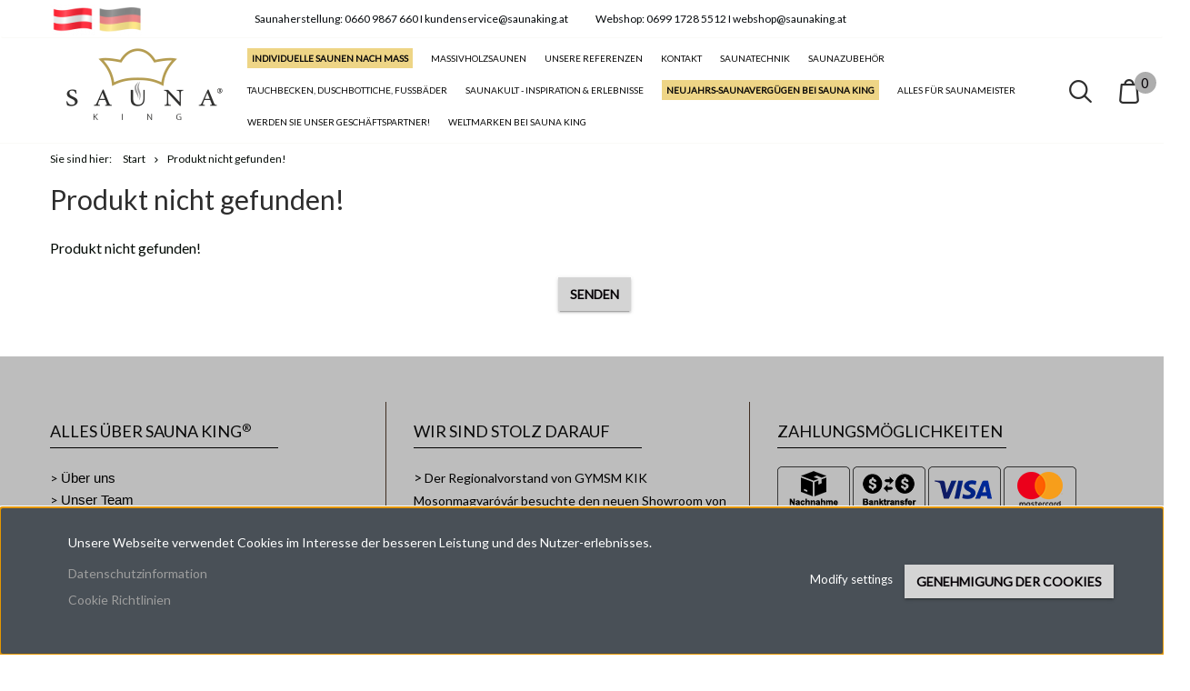

--- FILE ---
content_type: text/html; charset=UTF-8
request_url: https://shop.saunaking.at/bergland-100-reine-atherische-saunaol-10ml-basilukum
body_size: 16640
content:
<!DOCTYPE html>
<!--[if lt IE 7]>      <html class="no-js lt-ie10 lt-ie9 lt-ie8 lt-ie7" lang="de" dir="ltr"> <![endif]-->
<!--[if IE 7]>         <html class="no-js lt-ie10 lt-ie9 lt-ie8" lang="de" dir="ltr"> <![endif]-->
<!--[if IE 8]>         <html class="no-js lt-ie10 lt-ie9" lang="de" dir="ltr"> <![endif]-->
<!--[if IE 9]>         <html class="no-js lt-ie10" lang="de" dir="ltr"> <![endif]-->
<!--[if gt IE 10]><!--> <html class="no-js" lang="de" dir="ltr"> <!--<![endif]-->
<head>
    <title>Produkt nicht gefunden!</title>
    <meta charset="utf-8">
    <meta name="description" content="SAUNA KING - Kaufen Sie jetzt  aus unserer großen Auswahl, sogar versandkostenfrei. Individuelle Sauna oder Fertigsauna für jedes Zuhause entdecken und die besten Preise sichern.">
    <meta name="robots" content="index, follow">
    <link href="https://saunaking.cdn.shoprenter.hu/custom/saunaking/image/data/Icons/android-icon-192x192.png?lastmod=1566556335.1764607203" rel="icon" />
    <link href="https://saunaking.cdn.shoprenter.hu/custom/saunaking/image/data/Icons/android-icon-192x192.png?lastmod=1566556335.1764607203" rel="apple-touch-icon" />
    <base href="https://shop.saunaking.at:443" />
    <meta name="google-site-verification" content="5JguCdPc8l3LWWdEORFCas1VcYv_nDrQSUiKk_IdE9Y" />
<meta name="google-site-verification" content="hEPyH6D4s3YtZMYHrXwA80lEhiNUn-Ou90HEVqaZ8T4" />
<meta name="google-site-verification" content="dvrI2K_P18i_gCXaTliV_zgH38u_pRW73A5nxmcbFUk" />

    <meta name="viewport" content="width=device-width, initial-scale=1">
    
            
                    
                        <link rel="stylesheet" href="https://saunaking.cdn.shoprenter.hu/web/compiled/css/fancybox2.css?v=1768982352" media="screen">
            <link rel="stylesheet" href="https://saunaking.cdn.shoprenter.hu/custom/saunaking/catalog/view/theme/tokyo_glacierblue/style/1745484441.1537781973.1653381589.1764672739.css?v=null.1764607203" media="screen">
            <link rel="stylesheet" href="https://saunaking.cdn.shoprenter.hu/custom/saunaking/catalog/view/theme/tokyo_glacierblue/stylesheet/stylesheet.css?v=1764672738" media="screen">
        <script>
        window.nonProductQuality = 80;
    </script>
    <script src="//ajax.googleapis.com/ajax/libs/jquery/1.10.2/jquery.min.js"></script>
    <script>window.jQuery || document.write('<script src="https://saunaking.cdn.shoprenter.hu/catalog/view/javascript/jquery/jquery-1.10.2.min.js?v=1484139539"><\/script>')</script>

            
        
    
            
        <!-- Header JavaScript codes -->
            <script src="https://saunaking.cdn.shoprenter.hu/web/compiled/js/base.js?v=1768982351"></script>
                    <script src="https://saunaking.cdn.shoprenter.hu/web/compiled/js/countdown.js?v=1768982351"></script>
                    <script src="https://saunaking.cdn.shoprenter.hu/web/compiled/js/legacy_newsletter.js?v=1768982351"></script>
                    <script src="https://saunaking.cdn.shoprenter.hu/web/compiled/js/fancybox2.js?v=1768982351"></script>
                    <script src="https://saunaking.cdn.shoprenter.hu/web/compiled/js/before_starter2_head.js?v=1768982351"></script>
                    <script src="https://saunaking.cdn.shoprenter.hu/web/compiled/js/before_starter2_productpage.js?v=1768982351"></script>
                    <script src="https://saunaking.cdn.shoprenter.hu/web/compiled/js/base_bootstrap.js?v=1768982351"></script>
                    <script src="https://saunaking.cdn.shoprenter.hu/web/compiled/js/nanobar.js?v=1768982351"></script>
                    <!-- Header jQuery onLoad scripts -->
    <script>
        window.countdownFormat = '%D:%H:%M:%S';
        //<![CDATA[
        var BASEURL = 'https://shop.saunaking.at';
Currency = {"symbol_left":"","symbol_right":"\u20ac","decimal_place":2,"decimal_point":",","thousand_point":".","currency":"EUR","value":1};
var ShopRenter = ShopRenter || {}; ShopRenter.product = {"id":0,"sku":"","currency":"EUR","unitName":"","price":0,"name":"","brand":"","currentVariant":[],"parent":{"id":0,"sku":"","unitName":"","price":0,"name":""}};

        $(document).ready(function(){
        // DOM ready
            
                $('.fancybox').fancybox({
                    maxWidth: 820,
                    maxHeight: 650,
                    afterLoad: function(){
                        wrapCSS = $(this.element).data('fancybox-wrapcss');
                        if(wrapCSS){
                            $('.fancybox-wrap').addClass(wrapCSS);
                        }
                    },
                    helpers: {
                        thumbs: {
                            width: 50,
                            height: 50
                        }
                    }
                });
                $('.fancybox-inline').fancybox({
                    maxWidth: 820,
                    maxHeight: 650,
                    type:'inline'
                });
                

        // /DOM ready
        });
        $(window).load(function(){
        // OnLoad
            

        // /OnLoad
        });
        //]]>
    </script>
    
        <script src="https://saunaking.cdn.shoprenter.hu/web/compiled/js/vue/manifest.bundle.js?v=1768982348"></script>
<script>
    var ShopRenter = ShopRenter || {};
    ShopRenter.onCartUpdate = function (callable) {
        document.addEventListener('cartChanged', callable)
    };
    ShopRenter.onItemAdd = function (callable) {
        document.addEventListener('AddToCart', callable)
    };
    ShopRenter.onItemDelete = function (callable) {
        document.addEventListener('deleteCart', callable)
    };
    ShopRenter.onSearchResultViewed = function (callable) {
        document.addEventListener('AuroraSearchResultViewed', callable)
    };
    ShopRenter.onSubscribedForNewsletter = function (callable) {
        document.addEventListener('AuroraSubscribedForNewsletter', callable)
    };
    ShopRenter.onCheckoutInitiated = function (callable) {
        document.addEventListener('AuroraCheckoutInitiated', callable)
    };
    ShopRenter.onCheckoutShippingInfoAdded = function (callable) {
        document.addEventListener('AuroraCheckoutShippingInfoAdded', callable)
    };
    ShopRenter.onCheckoutPaymentInfoAdded = function (callable) {
        document.addEventListener('AuroraCheckoutPaymentInfoAdded', callable)
    };
    ShopRenter.onCheckoutOrderConfirmed = function (callable) {
        document.addEventListener('AuroraCheckoutOrderConfirmed', callable)
    };
    ShopRenter.onCheckoutOrderPaid = function (callable) {
        document.addEventListener('AuroraOrderPaid', callable)
    };
    ShopRenter.onCheckoutOrderPaidUnsuccessful = function (callable) {
        document.addEventListener('AuroraOrderPaidUnsuccessful', callable)
    };
    ShopRenter.onProductPageViewed = function (callable) {
        document.addEventListener('AuroraProductPageViewed', callable)
    };
    ShopRenter.onMarketingConsentChanged = function (callable) {
        document.addEventListener('AuroraMarketingConsentChanged', callable)
    };
    ShopRenter.onCustomerRegistered = function (callable) {
        document.addEventListener('AuroraCustomerRegistered', callable)
    };
    ShopRenter.onCustomerLoggedIn = function (callable) {
        document.addEventListener('AuroraCustomerLoggedIn', callable)
    };
    ShopRenter.onCustomerUpdated = function (callable) {
        document.addEventListener('AuroraCustomerUpdated', callable)
    };
    ShopRenter.onCartPageViewed = function (callable) {
        document.addEventListener('AuroraCartPageViewed', callable)
    };
    ShopRenter.customer = {"userId":0,"userClientIP":"3.17.184.244","userGroupId":8,"customerGroupTaxMode":"gross","customerGroupPriceMode":"gross_net_tax","email":"","phoneNumber":"","name":{"firstName":"","lastName":""}};
    ShopRenter.theme = {"name":"tokyo_glacierblue","family":"tokyo","parent":"bootstrap"};
    ShopRenter.shop = {"name":"saunaking","locale":"de","currency":{"code":"EUR","rate":1},"domain":"saunaking.myshoprenter.hu"};
    ShopRenter.page = {"route":"product\/product","queryString":"bergland-100-reine-atherische-saunaol-10ml-basilukum"};

    ShopRenter.formSubmit = function (form, callback) {
        callback();
    };

    let loadedAsyncScriptCount = 0;
    function asyncScriptLoaded(position) {
        loadedAsyncScriptCount++;
        if (position === 'body') {
            if (document.querySelectorAll('.async-script-tag').length === loadedAsyncScriptCount) {
                if (/complete|interactive|loaded/.test(document.readyState)) {
                    document.dispatchEvent(new CustomEvent('asyncScriptsLoaded', {}));
                } else {
                    document.addEventListener('DOMContentLoaded', () => {
                        document.dispatchEvent(new CustomEvent('asyncScriptsLoaded', {}));
                    });
                }
            }
        }
    }
</script>

            <script type="text/javascript" async class="async-script-tag" onload="asyncScriptLoaded('header')" src="https://shoprenter.smartsupp.com/chat-code/f7ac112db66e8b6e6b64eaa500744ab71300f80c.js"></script>
            <script type="text/javascript" async class="async-script-tag" onload="asyncScriptLoaded('header')" src="https://frontend.embedi.hu/shoprenter/5f33d66ffd593db15a2f9639/platform.js"></script>
            <script type="text/javascript" async class="async-script-tag" onload="asyncScriptLoaded('header')" src="https://onsite.optimonk.com/script.js?account=88561"></script>
    
                    <script type="text/javascript" src="https://saunaking.cdn.shoprenter.hu/web/compiled/js/vue/customerEventDispatcher.bundle.js?v=1768982348"></script>




        <!-- Custom header scripts -->
    <script type="text/javascript">
    var vmt_pi = {
        'trackingId':'at-XZDIR2AD06',
        'version': 'a_0.0.1',
        'type' : 'confirmed',
        'amount': 20.49,
		'skus' : ['12345-05-WHT-XL', '12345-05-WHT-L', '12345-05-WHT-S'], 
        'prices': [5.49,10.00,5.00],
		'currency'	: 'EUR'
    };
</script>

<script type="text/javascript">
    var vmt = {};
    (function(d, p) {
        var vmtr = d.createElement('script');
        vmtr.type = 'text/javascript';
        vmtr.async = true;
        var cachebuster = Math.round(new Date().getTime() / 1000);
        vmtr.src = ('https:' == p ? 'https' : 'http') + '://www.ladenzeile.at/controller/visualMetaTrackingJs?cb=' + cachebuster;
        var s = d.getElementsByTagName('script')[0];
        s.parentNode.insertBefore(vmtr, s);
    })(document, document.location.protocol);
</script>
<script>
document.addEventListener("DOMContentLoaded", function() {
  const listItems = document.querySelectorAll(".mm-listview > li");

  const indicesToHide = [2, 3, 4, 5, 6, 7];

  indicesToHide.forEach(index => {
    if (listItems[index]) {
      listItems[index].style.display = "none";
    }
  });
});
</script><script type="text/javascript">
    var vmt_pi = {
        'trackingId':'at-XZDIR2AD06',
        'version': 'a_0.0.1',
        'type' : 'confirmed',
        'amount': 20.49,
		'skus' : ['12345-05-WHT-XL', '12345-05-WHT-L', '12345-05-WHT-S'], 
        'prices': [5.49,10.00,5.00],
		'currency'	: 'EUR'
    };
</script>

<script type="text/javascript">
    var vmt = {};
    (function(d, p) {
        var vmtr = d.createElement('script');
        vmtr.type = 'text/javascript';
        vmtr.async = true;
        var cachebuster = Math.round(new Date().getTime() / 1000);
        vmtr.src = ('https:' == p ? 'https' : 'http') + '://www.ladenzeile.at/controller/visualMetaTrackingJs?cb=' + cachebuster;
        var s = d.getElementsByTagName('script')[0];
        s.parentNode.insertBefore(vmtr, s);
    })(document, document.location.protocol);
</script>
    
                
            
            <script>window.dataLayer=window.dataLayer||[];function gtag(){dataLayer.push(arguments)};var ShopRenter=ShopRenter||{};ShopRenter.config=ShopRenter.config||{};ShopRenter.config.googleConsentModeDefaultValue="denied";</script>                        <script type="text/javascript" src="https://saunaking.cdn.shoprenter.hu/web/compiled/js/vue/googleConsentMode.bundle.js?v=1768982348"></script>

            
            <!-- Google Tag Manager -->
<script>(function(w,d,s,l,i){w[l]=w[l]||[];w[l].push({'gtm.start':
new Date().getTime(),event:'gtm.js'});var f=d.getElementsByTagName(s)[0],
j=d.createElement(s),dl=l!='dataLayer'?'&l='+l:'';j.async=true;j.src=
'https://www.googletagmanager.com/gtm.js?id='+i+dl;f.parentNode.insertBefore(j,f);
})(window,document,'script','dataLayer','GTM-TR56SJX');</script>
<!-- End Google Tag Manager -->
            
            
                <!--Global site tag(gtag.js)--><script async src="https://www.googletagmanager.com/gtag/js?id=AW-1008759030"></script><script>window.dataLayer=window.dataLayer||[];function gtag(){dataLayer.push(arguments);}
gtag('js',new Date());gtag('config','AW-1008759030',{"allow_enhanced_conversions":true});gtag('config','G-6CXYS9WRMR');</script>                                <script type="text/javascript" src="https://saunaking.cdn.shoprenter.hu/web/compiled/js/vue/GA4EventSender.bundle.js?v=1768982348"></script>

    
    
</head>

<body id="body" class="bootstrap-body page-body body-pathway-top desktop-device-body body-pathway-top tokyo_glacierblue-body" role="document">
            <!-- Google Tag Manager (noscript) -->
<noscript><iframe src="https://www.googletagmanager.com/ns.html?id=GTM-TR56SJX"
height="0" width="0" style="display:none;visibility:hidden"></iframe></noscript>
<!-- End Google Tag Manager (noscript) -->
    




            

<!-- cached -->    <div id="first-login-nanobar-button">
    <img src="https://saunaking.cdn.shoprenter.hu/catalog/view/theme/default/image/cog-settings-grey.svg?v=null.1764607203" class="sr-cog" alt="" width="24" height="24"/>
</div>
<div id="firstLogNanobar" class="Fixed aurora-nanobar aurora-nanobar-firstlogin">
    <div class="aurora-nanobar-container">
        <span id="nanoTextCookies" class="aurora-nanobar-text"
              style="font-size: 12px;"><p style="padding-bottom : 5px;"><span style="font-size:14px;">Unsere Webseite verwendet Cookies im Interesse der besseren Leistung und des Nutzer-erlebnisses.</span>
</p>
<p><span style="font-size:14px;"><a href="https://saunaking.shoprenter.hu/adatvedelmi_nyilatkozat_3">Datenschutzinformation</a>  </span>
</p>
<p><span style="font-size:14px;"><a href="https://saunaking.shoprenter.hu/suti-szabalyzat-62">Cookie Richtlinien </a></span>
</p>
        </span>
        <div class="aurora-nanobar-buttons-wrapper nanobar-buttons">
            <a id ="aurora-nanobar-settings-button" href="">
                <span>Modify settings</span>
            </a>
            <a id="auroraNanobarCloseCookies" href="" class="button btn btn-primary aurora-nanobar-btn" data-button-save-text="Save settings">
                <span>Genehmigung der Cookies</span>
            </a>
        </div>
        <div class="aurora-nanobar-cookies" style="display: none;">
            <div class="form-group">
                <label><input type="checkbox" name="required_cookies" id="required-cookies" disabled="disabled" checked="checked" /> Required cookies</label>
                <div class="cookies-help-text">
                    These cookies help make the webshop usable and workable.
                </div>
            </div>
            <div class="form-group">
                <label>
                    <input type="checkbox" name="marketing_cookies" id="marketing-cookies"
                             checked />
                    Marketing cookies
                </label>
                <div class="cookies-help-text">
                    These cookies help us to display advertisements and products that match your interests in the webshop.
                </div>
            </div>
        </div>
    </div>
</div>

<script>

    (function ($) {
        $(document).ready(function () {
            new AuroraNanobar.FirstLogNanobarCheckbox(jQuery('#firstLogNanobar'), 'bottom');
        });
    })(jQuery);

</script>
<!-- /cached -->
<!-- cached --><div id="freeShippingNanobar" class="Fixed aurora-nanobar aurora-nanobar-freeshipping">
    <div class="aurora-nanobar-container">
        <span id="auroraNanobarClose" class="aurora-nanobar-close-x"><i class="sr-icon-times"></i></span>
        <span id="nanoText" class="aurora-nanobar-text"></span>
    </div>
</div>

<script>$(document).ready(function(){document.nanobarInstance=new AuroraNanobar.FreeShippingNanobar($('#freeShippingNanobar'),'bottom','500','','1');});</script><!-- /cached -->
    
                <!-- cached -->




        







    
    
    <link media="screen and (max-width: 992px)" rel="stylesheet" href="https://saunaking.cdn.shoprenter.hu/catalog/view/javascript/jquery/jquery-mmenu/dist/css/jquery.mmenu.all.css?v=1484139539">
    <script src="https://saunaking.cdn.shoprenter.hu/catalog/view/javascript/jquery/jquery-mmenu/dist/js/jquery.mmenu.all.min.js?v=1484139539"></script>
        <script src="https://saunaking.cdn.shoprenter.hu/catalog/view/javascript/jquery/product_count_in_cart.js?v=1530610005"></script>

    <script>
        $(document).ready(function(){$('#menu-nav').mmenu({navbar:{title:'Menu'},extensions:["theme-dark","border-full"],offCanvas:{position:"left",zposition:"back"},counters:true,searchfield:{add:true,search:true,placeholder:'Suche',noResults:''}});function setLanguagesMobile(type){$('.'+type+'-change-mobile').click(function(e){e.preventDefault();$('#'+type+'_value_mobile').attr('value',$(this).data('value'));$('#mobile_'+type+'_form').submit();});}
setLanguagesMobile('language');setLanguagesMobile('currency');});    </script>

    <form action="index.php" method="post" enctype="multipart/form-data" id="mobile_currency_form">
        <input id="currency_value_mobile" type="hidden" value="" name="currency_id"/>
    </form>

    <form action="index.php" method="post" enctype="multipart/form-data" id="mobile_language_form">
        <input id="language_value_mobile" type="hidden" value="" name="language_code"/>
    </form>

    
    <div id="menu-nav">
        <ul>
                                            <li class="mm-title mm-group-title text-center"><span><i class="sr-icon-tags"></i> Kategorien</span></li>
    
    <li>
    <a href="https://shop.saunaking.at/individuelle-saunen-nach-mass-1129">            <h3 class="category-list-link-text">INDIVIDUELLE SAUNEN NACH MASS</h3>
        </a>
    </li><li>
    <a href="https://shop.saunaking.at/neu-alles-rund-um-rento">            <h3 class="category-list-link-text">NEU! ALLES RUND UM RENTO</h3>
        </a>
    </li><li>
    <a href="https://shop.saunaking.at/rento-kosmetikprodukte">            <h3 class="category-list-link-text">RENTO KOSMETIKPRODUKTE</h3>
        </a>
    </li><li>
    <a href="https://shop.saunaking.at/rento-sauna-textilien">            <h3 class="category-list-link-text">RENTO SAUNA TEXTILIEN</h3>
        </a>
    </li><li>
    <a href="https://shop.saunaking.at/rento-sauna-und-raumduftstoffe">            <h3 class="category-list-link-text">RENTO SAUNA UND RAUMDUFTSTOFFE</h3>
        </a>
    </li><li>
    <a href="https://shop.saunaking.at/rento-sauna-duftstoffe-und-geschenksets">            <h3 class="category-list-link-text">RENTO SAUNA-DUFTSTOFFE UND GESCHENKSETS</h3>
        </a>
    </li><li>
    <a href="https://shop.saunaking.at/rento-sauna-zubehor">            <h3 class="category-list-link-text">RENTO SAUNA-ZUBEHÖR</h3>
        </a>
    </li><li>
    <a href="https://shop.saunaking.at/fertigsaunen-10">            <h3 class="category-list-link-text">Massivholzsaunen</h3>
        </a>
            <ul><li>
    <a href="https://shop.saunaking.at/fertigsaunen-10/innenfinn-und-kombisaunen">            Finn- und Kombisaunen für innen
        </a>
    </li><li>
    <a href="https://shop.saunaking.at/fertigsaunen-10/infrarot-innenraum-saunen-1219">            Infrasaunen für innen
        </a>
    </li><li>
    <a href="https://shop.saunaking.at/fertigsaunen-10/fertigsaunen-fur-ihren-garten-969">            Massivholzsaunen für Ihren Garten
        </a>
    </li><li>
    <a href="https://shop.saunaking.at/fertigsaunen-10/fass-saunen-fur-ihren-terrassegarten-972">            Massivholz fass-saunen
        </a>
    </li><li>
    <a href="https://shop.saunaking.at/fertigsaunen-10/innensauna-fur-aussen-aber-wie-974">            Innensauna für aussen? Aber wie? 
        </a>
    </li><li>
    <a href="https://shop.saunaking.at/fertigsaunen-10/fertige-sauna-referenzen-1220">            Fertigsauna Referenzen
        </a>
    </li></ul>
    </li><li>
    <a href="https://shop.saunaking.at/referenzen">            <h3 class="category-list-link-text">Unsere Referenzen</h3>
        </a>
            <ul><li>
    <a href="https://shop.saunaking.at/referenzen/heimsaunen-fur-innen-1124">            Heimsauna-Referenzen für innen
        </a>
    </li><li>
    <a href="https://shop.saunaking.at/referenzen/heimsaunen-fur-aussen-264">            Gartensauna-Referenzen für aussen
        </a>
    </li><li>
    <a href="https://shop.saunaking.at/referenzen/auch-sie-haben-sauna-king-gewahtt">            AUCH SIE ENTSCHEIDEN SICH FÜR SAUNA KING QUALITÄT: HOTELS UND SPAS
        </a>
    </li><li>
    <a href="https://shop.saunaking.at/referenzen/unsere-tauchbecken-referenzen-1136">            Unsere Tauchbecken referenzen
        </a>
    </li><li>
    <a href="https://shop.saunaking.at/referenzen/unsere-saunaofen-referenzen-1132">            Unsere Saunaöfen-Referenzen
        </a>
    </li><li>
    <a href="https://shop.saunaking.at/referenzen/unsere-prominenten-kunden-1134">            Auch sie entscheiden sich für die Qualität von Sauna King: unsere prominenten Kunden
        </a>
    </li></ul>
    </li><li>
    <a href="https://shop.saunaking.at/kontakt_-1126">            <h3 class="category-list-link-text">Kontakt</h3>
        </a>
            <ul><li>
    <a href="https://shop.saunaking.at/kontakt_-1126/kontakt-fur-sauna-king-individuelle-und-standard-saunen-915">            KONTAKT FÜR INDIVIDUELLE UND STANDARD SAUNEN 
        </a>
    </li><li>
    <a href="https://shop.saunaking.at/kontakt_-1126/kontakt-fur-fertigsaunen-und-webshop-916">            KONTAKT FÜR FERTIGSAUNEN UND WEBSHOP 
        </a>
    </li><li>
    <a href="https://shop.saunaking.at/kontakt_-1126/kontakt-fur-sauna-fachgeschft-1100">            KONTAKT FÜR SAUNA FACHGESCHÄFT
        </a>
    </li><li>
    <a href="https://shop.saunaking.at/kontakt_-1126/schauraume_sauna_geschaft">            SCHAURäUME &amp; SAUNA GESCHÄFT
        </a>
            <ul><li>
    <a href="https://shop.saunaking.at/kontakt_-1126/schauraume_sauna_geschaft/individuellen-saunen">            SCHAURAUM FÜR INDIVIDUELLE SAUNEN
        </a>
    </li><li>
    <a href="https://shop.saunaking.at/kontakt_-1126/schauraume_sauna_geschaft/fertigsaunen">            SCHAURAUM FÜR FERTIGSAUNEN 
        </a>
    </li><li>
    <a href="https://shop.saunaking.at/kontakt_-1126/schauraume_sauna_geschaft/geschft-fur-saunazubehore-986">            Geschäft für Saunazubehöre
        </a>
    </li></ul>
    </li></ul>
    </li><li>
    <a href="https://shop.saunaking.at/saunatechnik-1180">            <h3 class="category-list-link-text">Saunatechnik</h3>
        </a>
            <ul><li>
    <a href="https://shop.saunaking.at/saunatechnik-1180/harvia-saunatechnik-1155">            HARVIA Saunatechnik
        </a>
            <ul><li>
    <a href="https://shop.saunaking.at/saunatechnik-1180/harvia-saunatechnik-1155/harvia-finnische-saunaofen">            HARVIA finnische Saunaöfen
        </a>
    </li><li>
    <a href="https://shop.saunaking.at/saunatechnik-1180/harvia-saunatechnik-1155/harvia-bio-kombi-szaunakalyhak">            Harvia Combi Verdampferöfen 
        </a>
    </li><li>
    <a href="https://shop.saunaking.at/saunatechnik-1180/harvia-saunatechnik-1155/harvia-saunasteuerung-1162">            HARVIA Saunasteuerung
        </a>
    </li><li>
    <a href="https://shop.saunaking.at/saunatechnik-1180/harvia-saunatechnik-1155/saunaofen-jetzt-zum-sonderpreis-im-abverkauf-1295">            Saunaöfen jetzt zum Sonderpreis im Abverkauf
        </a>
    </li><li>
    <a href="https://shop.saunaking.at/saunatechnik-1180/harvia-saunatechnik-1155/zubehor-fur-harvia-saunaofen-1297">            Zubehör für HARVIA Saunaöfen
        </a>
    </li></ul>
    </li><li>
    <a href="https://shop.saunaking.at/saunatechnik-1180/eos-saunatechnik-1152">            EOS Saunatechnik
        </a>
            <ul><li>
    <a href="https://shop.saunaking.at/saunatechnik-1180/eos-saunatechnik-1152/eos-saunaofen">            EOS Finnische Saunaöfen 
        </a>
    </li><li>
    <a href="https://shop.saunaking.at/saunatechnik-1180/eos-saunatechnik-1152/eos-combi-verdampferofen">            EOS COMBI VERDAMPFERÖFEN
        </a>
    </li><li>
    <a href="https://shop.saunaking.at/saunatechnik-1180/eos-saunatechnik-1152/eos-saunasteuerungen-1159">            EOS Saunasteuerungen
        </a>
    </li></ul>
    </li><li>
    <a href="https://shop.saunaking.at/saunatechnik-1180/saunaofen-zubehor">            Saunaofen Zubehör
        </a>
    </li><li>
    <a href="https://shop.saunaking.at/saunatechnik-1180/infrarotstrahler-und-infrarotsteuerungen-1166">            Infrarotstrahler und Infrarotsteuerungen
        </a>
            <ul><li>
    <a href="https://shop.saunaking.at/saunatechnik-1180/infrarotstrahler-und-infrarotsteuerungen-1166/infrarotstrahler-209">             Infrarotstrahler
        </a>
    </li><li>
    <a href="https://shop.saunaking.at/saunatechnik-1180/infrarotstrahler-und-infrarotsteuerungen-1166/infrasauna-steuerungen-632">            Infrasauna Steuerungen 
        </a>
    </li><li>
    <a href="https://shop.saunaking.at/saunatechnik-1180/infrarotstrahler-und-infrarotsteuerungen-1166/infrazubehore-211">            Infrazubehöre
        </a>
    </li></ul>
    </li><li>
    <a href="https://shop.saunaking.at/saunatechnik-1180/gaskraftgeneratoren-und-dampfbad-zubehor-1230">            Dampfgeneratoren und Dampfbad-Zubehör
        </a>
    </li><li>
    <a href="https://shop.saunaking.at/saunatechnik-1180/neu-holzbeiheiztes-saunaofen-786">            NEU! HOLZBEIHEIZTE SAUNEN UND SAUNAÖFEN
        </a>
    </li><li>
    <a href="https://shop.saunaking.at/saunatechnik-1180/saunabeleuchtung-und-musik-1167">            Saunabeleuchtung und Musik
        </a>
            <ul><li>
    <a href="https://shop.saunaking.at/saunatechnik-1180/saunabeleuchtung-und-musik-1167/saunalichte-farblichtgerate-80">            Stimmungsbeleuchtung, Lichttherapie
        </a>
    </li><li>
    <a href="https://shop.saunaking.at/saunatechnik-1180/saunabeleuchtung-und-musik-1167/musik-in-der-sauna">            Musik in der Sauna
        </a>
    </li></ul>
    </li></ul>
    </li><li>
    <a href="https://shop.saunaking.at/news">            <h3 class="category-list-link-text">NEWS!!</h3>
        </a>
    </li><li>
    <a href="https://shop.saunaking.at/saunazubehor-186">            <h3 class="category-list-link-text">Saunazubehör</h3>
        </a>
            <ul><li>
    <a href="https://shop.saunaking.at/saunazubehor-186/neu-bassau-sauna-therische-ole-in-grosspackungen">            NEU! BASSAU SAUNA ÄTHERISCHE ÖLE IN GROSSPACKUNGEN
        </a>
            <ul><li>
    <a href="https://shop.saunaking.at/saunazubehor-186/neu-bassau-sauna-therische-ole-in-grosspackungen/therische-ole-fur-die-holzsauna-bassau">            Ätherische Öle für die Holzsauna BASSAU
        </a>
    </li><li>
    <a href="https://shop.saunaking.at/saunazubehor-186/neu-bassau-sauna-therische-ole-in-grosspackungen/therische-ole-fur-die-sauna-bassau-wurzig">            Ätherische Öle für die Sauna BASSAU würzig
        </a>
    </li><li>
    <a href="https://shop.saunaking.at/saunazubehor-186/neu-bassau-sauna-therische-ole-in-grosspackungen/therische-ole-fur-die-krutersauna-bassau">            Ätherische Öle für die Kräutersauna BASSAU
        </a>
    </li><li>
    <a href="https://shop.saunaking.at/saunazubehor-186/neu-bassau-sauna-therische-ole-in-grosspackungen/therische-ole-fur-die-fruchtsauna-bassau">            Ätherische Öle für die Fruchtsauna BASSAU
        </a>
    </li><li>
    <a href="https://shop.saunaking.at/saunazubehor-186/neu-bassau-sauna-therische-ole-in-grosspackungen/therische-ole-fur-die-sauna-von-bassau">            Ätherische Öle für die Sauna von BASSAU
        </a>
    </li><li>
    <a href="https://shop.saunaking.at/saunazubehor-186/neu-bassau-sauna-therische-ole-in-grosspackungen/therische-ole-fur-die-blumensauna-bassau">            Ätherische Öle für die Blumensauna BASSAU
        </a>
    </li></ul>
    </li><li>
    <a href="https://shop.saunaking.at/saunazubehor-186/saunakubel-und-saunakubel-sets">            Saunakübel und Saunakübel-Sets
        </a>
    </li><li>
    <a href="https://shop.saunaking.at/saunazubehor-186/sauna-kellen-188">            Sauna Kellen
        </a>
    </li><li>
    <a href="https://shop.saunaking.at/saunazubehor-186/sauna-sanduhren-189">            Sauna Sanduhren
        </a>
    </li><li>
    <a href="https://shop.saunaking.at/saunazubehor-186/sauna-klimamesser-190">             Sauna Klimamesser
        </a>
    </li><li>
    <a href="https://shop.saunaking.at/saunazubehor-186/sauna-kopf-und-ruckenstutzen-191">            Sauna Kopf- und Rückenstützen
        </a>
    </li><li>
    <a href="https://shop.saunaking.at/saunazubehor-186/saunalampen-und-lampenschirme-193">             Saunalampen und Lampenschirme
        </a>
    </li><li>
    <a href="https://shop.saunaking.at/saunazubehor-186/saunadufte-198">            Saunadüfte, Aufgusskonzentrate 
        </a>
            <ul><li>
    <a href="https://shop.saunaking.at/saunazubehor-186/saunadufte-198/neuheit-das-polnische-unternehmen-bassau-ist-bei-sauna-king-angekommen">            Bassau Sauna-Düfte und ätherische Öle
        </a>
            <ul><li>
    <a href="https://shop.saunaking.at/saunazubehor-186/saunadufte-198/neuheit-das-polnische-unternehmen-bassau-ist-bei-sauna-king-angekommen/therische-ole-aus-bassau-zitrusfruchten-1186">            ÄTHERISCHE ÖLE AUS BASSAU-ZITRUSFRÜCHTEN
        </a>
    </li><li>
    <a href="https://shop.saunaking.at/saunazubehor-186/saunadufte-198/neuheit-das-polnische-unternehmen-bassau-ist-bei-sauna-king-angekommen/bassau-krutertherische-ole-1189">            BASSAU KRÄUTERÄTHERISCHE ÖLE
        </a>
    </li><li>
    <a href="https://shop.saunaking.at/saunazubehor-186/saunadufte-198/neuheit-das-polnische-unternehmen-bassau-ist-bei-sauna-king-angekommen/bassau-immergrune-therische-ole-1191">            BASSAU IMMERGRÜNE ÄTHERISCHE ÖLE
        </a>
    </li><li>
    <a href="https://shop.saunaking.at/saunazubehor-186/saunadufte-198/neuheit-das-polnische-unternehmen-bassau-ist-bei-sauna-king-angekommen/therische-ole-aus-bassau-bluten-1194">            ÄTHERISCHE ÖLE AUS BASSAU-BLÜTEN
        </a>
    </li><li>
    <a href="https://shop.saunaking.at/saunazubehor-186/saunadufte-198/neuheit-das-polnische-unternehmen-bassau-ist-bei-sauna-king-angekommen/bassau-wurzige-therische-ole-1197">            BASSAU WÜRZIGE ÄTHERISCHE ÖLE
        </a>
    </li><li>
    <a href="https://shop.saunaking.at/saunazubehor-186/saunadufte-198/neuheit-das-polnische-unternehmen-bassau-ist-bei-sauna-king-angekommen/therische-ole-aus-bassauholz-1200">            ÄTHERISCHE ÖLE AUS BASSAUHOLZ
        </a>
    </li><li>
    <a href="https://shop.saunaking.at/saunazubehor-186/saunadufte-198/neuheit-das-polnische-unternehmen-bassau-ist-bei-sauna-king-angekommen/bassau-therische-olmischungen-1213">            BASSAU Ätherische Ölmischungen
        </a>
    </li><li>
    <a href="https://shop.saunaking.at/saunazubehor-186/saunadufte-198/neuheit-das-polnische-unternehmen-bassau-ist-bei-sauna-king-angekommen/bassau-duftaufbewahrungsboxen-1253">            BASSAU DUFTAUFBEWAHRUNGSBOXEN
        </a>
    </li><li>
    <a href="https://shop.saunaking.at/saunazubehor-186/saunadufte-198/neuheit-das-polnische-unternehmen-bassau-ist-bei-sauna-king-angekommen/bassau-rauchmaterialien-und-zubehor-1203">            BASSAU RAUCHMATERIALIEN UND ZUBEHÖR
        </a>
    </li></ul>
    </li><li>
    <a href="https://shop.saunaking.at/saunazubehor-186/saunadufte-198/neu-bassau-sauna-therische-ole-in-grosspackungen-1317">            NEU! BASSAU SAUNA ÄTHERISCHE ÖLE IN GROSSPACKUNGEN
        </a>
    </li><li>
    <a href="https://shop.saunaking.at/saunazubehor-186/saunadufte-198/finnsa-saunadufte-aufgusskonzentrate-950">            FINNSA Saunadüfte, Aufgusskonzentrate 
        </a>
    </li><li>
    <a href="https://shop.saunaking.at/saunazubehor-186/saunadufte-198/rento-saunadufte-aufgusskonzentrate-952">            RENTO Saunadüfte, Aufgusskonzentrate
        </a>
    </li><li>
    <a href="https://shop.saunaking.at/saunazubehor-186/saunadufte-198/emendo-saunadufte-aufgusskonzentrate-956">            EMENDO Saunadüfte, Aufgusskonzentrate
        </a>
    </li><li>
    <a href="https://shop.saunaking.at/saunazubehor-186/saunadufte-198/harvia-saunadufte-aufgusskonzentrate-955">            HARVIA Saunadüfte, Aufgusskonzentrate
        </a>
    </li><li>
    <a href="https://shop.saunaking.at/saunazubehor-186/saunadufte-198/sentio-saunadufte-aufgusskonzentrate-958">            SENTIO Saunadüfte, Aufgusskonzentrate
        </a>
    </li></ul>
    </li><li>
    <a href="https://shop.saunaking.at/saunazubehor-186/bassau-rauchmaterialien-und-zubehor-1300">            BASSAU RAUCHMATERIALIEN UND ZUBEHÖR
        </a>
    </li><li>
    <a href="https://shop.saunaking.at/saunazubehor-186/lufterfrischer-fur-sauna-und-ruheraum-1179">            Lufterfrischer für Sauna und Ruheraum
        </a>
    </li><li>
    <a href="https://shop.saunaking.at/saunazubehor-186/neu-verwohnende-seife-nach-der-sauna">            VERWÖHNENDE SEIFE NACH DER SAUNA
        </a>
    </li><li>
    <a href="https://shop.saunaking.at/saunazubehor-186/saunatextilien-197">            Sauna Sitz- &amp; Liegetücher
        </a>
    </li><li>
    <a href="https://shop.saunaking.at/saunazubehor-186/sauna-mutzen">            Sauna-Mützen
        </a>
    </li><li>
    <a href="https://shop.saunaking.at/saunazubehor-186/sauna-kilt">            Sauna-Kilt
        </a>
    </li><li>
    <a href="https://shop.saunaking.at/saunazubehor-186/saunakleidung-1120">            Saunakleidung
        </a>
    </li><li>
    <a href="https://shop.saunaking.at/saunazubehor-186/sauna-bademantel-985">            Sauna Bademantel
        </a>
    </li><li>
    <a href="https://shop.saunaking.at/saunazubehor-186/sauna-kissen">            Saunakissen
        </a>
    </li><li>
    <a href="https://shop.saunaking.at/saunazubehor-186/meditationsmusik-und-klangtherapie-in-der-sauna">            Meditationsmusik und Klangtherapie in der Sauna
        </a>
    </li><li>
    <a href="https://shop.saunaking.at/saunazubehor-186/salztherapie-in-der-sauna-peelingsalze-und-himalayasalze">            Salztherapie in der Sauna: Peelingsalze und Himalayasalze
        </a>
    </li><li>
    <a href="https://shop.saunaking.at/saunazubehor-186/saunacreme-honigcreme-und-mentholkristalle-200">             Saunacreme, Honigcreme und Mentholkristalle
        </a>
    </li><li>
    <a href="https://shop.saunaking.at/saunazubehor-186/eiskugel-set-1332">            Eiskugel-Set
        </a>
    </li><li>
    <a href="https://shop.saunaking.at/saunazubehor-186/aromaschalen-und-aromatherapie-238">             Aromaschalen &amp; Aromatherapie
        </a>
    </li><li>
    <a href="https://shop.saunaking.at/saunazubehor-186/sauna-wedeltechnik-231">            Sauna Wedeltechnik
        </a>
    </li><li>
    <a href="https://shop.saunaking.at/saunazubehor-186/saunasteine-01">            Saunasteine
        </a>
    </li><li>
    <a href="https://shop.saunaking.at/saunazubehor-186/sauna-reinigungsmittel">            Sauna Reinigungsmittel
        </a>
    </li><li>
    <a href="https://shop.saunaking.at/saunazubehor-186/nutzliche-sauna-zubehore">            Nützliche Sauna-Zubehöre
        </a>
    </li><li>
    <a href="https://shop.saunaking.at/saunazubehor-186/sauna-luftung">            SAUNA LÜFTUNG
        </a>
    </li><li>
    <a href="https://shop.saunaking.at/saunazubehor-186/saunabursten-saunareisige-und-peelinghandschuhe">            Saunabürsten, Saunareisige und Peelinghandschuhe
        </a>
    </li><li>
    <a href="https://shop.saunaking.at/saunazubehor-186/saunature-und-griffe-194">            Saunatüren, Saunatürgriffe und Saunatürscharniere
        </a>
    </li><li>
    <a href="https://shop.saunaking.at/saunazubehor-186/sauna-bodenrost-195">            Sauna Bodenrost
        </a>
    </li><li>
    <a href="https://shop.saunaking.at/saunazubehor-186/musik-in-der-sauna-196">            Musik in der Sauna
        </a>
    </li><li>
    <a href="https://shop.saunaking.at/saunazubehor-186/produkte-der-urheimat-des-saunabadens-1111">            PRODUKTE AUS DER URHEIMAT DES SAUNABADENS
        </a>
    </li><li>
    <a href="https://shop.saunaking.at/saunazubehor-186/schwallduschen-431">            Schwallduschen
        </a>
    </li><li>
    <a href="https://shop.saunaking.at/saunazubehor-186/fusswannen-777">            Fusswannen
        </a>
    </li><li>
    <a href="https://shop.saunaking.at/saunazubehor-186/neu-kaltwasser-tauchbecken-982">            NEU! KALTWASSER-TAUCHBECKEN
        </a>
    </li><li>
    <a href="https://shop.saunaking.at/saunazubehor-186/dampfbad-zubehore-">            Dampfbad Zubehöre
        </a>
    </li><li>
    <a href="https://shop.saunaking.at/saunazubehor-186/sauna-sicherheit-01">            Sauna Sicherheit
        </a>
    </li><li>
    <a href="https://shop.saunaking.at/saunazubehor-186/geschenk-gutschein-721">            Geschenk Gutschein
        </a>
    </li></ul>
    </li><li>
    <a href="https://shop.saunaking.at/tauchbecken-duschbottiche-fussbader">            <h3 class="category-list-link-text">TAUCHBECKEN, DUSCHBOTTICHE, FUSSBÄDER</h3>
        </a>
            <ul><li>
    <a href="https://shop.saunaking.at/tauchbecken-duschbottiche-fussbader/kaltwasser-tauchbecken">            Kaltwasser-Tauchbecken
        </a>
    </li><li>
    <a href="https://shop.saunaking.at/tauchbecken-duschbottiche-fussbader/duschen">            Duschtasche
        </a>
    </li><li>
    <a href="https://shop.saunaking.at/tauchbecken-duschbottiche-fussbader/fuscke-und-fupflegeprodukte">            Fußsäcke und Fußpflegeprodukte
        </a>
    </li><li>
    <a href="https://shop.saunaking.at/tauchbecken-duschbottiche-fussbader/badeparfums-und-badesalze">            Wasserduftstoffe für Tauchbottiche, Whirlpools, Badewasser und Fußbäde
        </a>
    </li></ul>
    </li><li>
    <a href="https://shop.saunaking.at/saunakult-inspiration-and-erlebnisse">            <h3 class="category-list-link-text">SaunaKult - Inspiration &amp; Erlebnisse</h3>
        </a>
            <ul><li>
    <a href="https://shop.saunaking.at/saunakult-inspiration-and-erlebnisse/sauna-life">            SAUNA LIFE
        </a>
    </li><li>
    <a href="https://shop.saunaking.at/saunakult-inspiration-and-erlebnisse/sauna-blog_">            SAUNA BLOG
        </a>
    </li><li>
    <a href="https://shop.saunaking.at/saunakult-inspiration-and-erlebnisse/unserepromotionen">            Unsere Promotionen 
        </a>
    </li><li>
    <a href="https://shop.saunaking.at/saunakult-inspiration-and-erlebnisse/sauna-quiz">            Sauna-Quiz
        </a>
    </li><li>
    <a href="https://shop.saunaking.at/saunakult-inspiration-and-erlebnisse/ich-habe-es-ausprobiert">            Ich habe es ausprobiert
        </a>
    </li><li>
    <a href="https://shop.saunaking.at/saunakult-inspiration-and-erlebnisse/moods_">            Moods
        </a>
    </li></ul>
    </li><li>
    <a href="https://shop.saunaking.at/neujahresverkauf-und-neuigkeiten-2024">            <h3 class="category-list-link-text">NEUJAHRS-SAUNAVERGÜGEN BEI SAUNA KING</h3>
        </a>
    </li><li>
    <a href="https://shop.saunaking.at/club-der-saunameister-1114">            <h3 class="category-list-link-text">Alles für Saunameister</h3>
        </a>
    </li><li>
    <a href="https://shop.saunaking.at/neu-b2b-855">            <h3 class="category-list-link-text">WERDEN SIE UNSER GESCHÄFTSPARTNER!</h3>
        </a>
    </li><li>
    <a href="https://shop.saunaking.at/weltmarken-bei-sauna-king">            <h3 class="category-list-link-text">Weltmarken bei SAUNA KING</h3>
        </a>
            <ul><li>
    <a href="https://shop.saunaking.at/weltmarken-bei-sauna-king/sauna-king-brachte-bassau-produkte-1208">            NEUHEIT! SAUNA KING brachte BASSAU-Produkte
        </a>
    </li><li>
    <a href="https://shop.saunaking.at/weltmarken-bei-sauna-king/sauna-king-bringt-pikkupuoti-saunatextilien-aus-finnland-nach-ungarn">            SAUNA KING bringt PIKKUPUOTI Saunatextilien aus Finnland nach Ungarn
        </a>
    </li><li>
    <a href="https://shop.saunaking.at/weltmarken-bei-sauna-king/klangei-sauna-musik-im-sauna-king-webshop">            KLANGEI Sauna Musik im SAUNA KING Webshop
        </a>
    </li><li>
    <a href="https://shop.saunaking.at/weltmarken-bei-sauna-king/emendo-saunazubehore-aus-finnland-im-sauna-king-webshop">            EMENDO Saunazubehöre aus Finnland im SAUNA KING Webshop 
        </a>
    </li><li>
    <a href="https://shop.saunaking.at/weltmarken-bei-sauna-king/rento-saunazubehore-aus-finnland-im-sauna-king-webshop">            RENTO Saunazubehöre aus Finnland im SAUNA KING Webshop 
        </a>
    </li><li>
    <a href="https://shop.saunaking.at/weltmarken-bei-sauna-king/halu-saunazubehore-aus-holland-im-sauna-king-webshop">            HALU Saunazubehöre aus Holland im SAUNA KING Webshop 
        </a>
    </li><li>
    <a href="https://shop.saunaking.at/weltmarken-bei-sauna-king/saunagut-saunazubehore-aus-deutschland-im-suana-king-webshop">            SAUNAGUT Saunazubehöre aus Deutschland im SAUNA KING Webshop 
        </a>
    </li><li>
    <a href="https://shop.saunaking.at/weltmarken-bei-sauna-king/harvia-saunazubehore-aus-finnland-im-sauna-king-webshop-857">            HARVIA Saunazubehöre aus Finnland im SAUNA KING Webshop
        </a>
    </li><li>
    <a href="https://shop.saunaking.at/weltmarken-bei-sauna-king/finnsa-saunazubehore-aus-finnland-im-sauna-king-webshop-875">            FINNSA Saunazubehöre aus Finnland im SAUNA KING Webshop 
        </a>
    </li><li>
    <a href="https://shop.saunaking.at/weltmarken-bei-sauna-king/sauna-king-bringte-die-finnischen-jokipiin-produkte-nach-ungarn-1176">            SAUNA KING BRINGTE DIE FINNISCHEN JOKIPIIN PRODUKTE NACH UNGARN
        </a>
    </li><li>
    <a href="https://shop.saunaking.at/weltmarken-bei-sauna-king/eos-saunazubehore-im-sauna-king-webshop-1101">            EOS SAUNAZUBEHÖRE IM SAUNA KING WEBSHOP
        </a>
    </li><li>
    <a href="https://shop.saunaking.at/weltmarken-bei-sauna-king/sentiotec-saunazubehore-im-sauna-king-webshop-1104">            SENTIOTEC SAUNAZUBEHÖRE IM SAUNA KING WEBSHOP
        </a>
    </li><li>
    <a href="https://shop.saunaking.at/weltmarken-bei-sauna-king/sauna-king-brachte-gurtner-produkte-1216">            SAUNA KING brachte GURTNER-Produkte
        </a>
    </li><li>
    <a href="https://shop.saunaking.at/weltmarken-bei-sauna-king/collaxx-saunazubehore-im-sauna-king-webshop-1106">            COLLAXX SAUNAZUBEHÖRE IM SAUNA KING WEBSHOP
        </a>
    </li><li>
    <a href="https://shop.saunaking.at/weltmarken-bei-sauna-king/sence-schonheitsmarke-im-sauna-king-onlineshop-1236">            SENCE Schönheitsmarke im SAUNA KING Onlineshop
        </a>
    </li><li>
    <a href="https://shop.saunaking.at/weltmarken-bei-sauna-king/sauna-king-brachte-iceman-produkte-1258">            SAUNA KING brachte ICEMAN-Produkte
        </a>
    </li></ul>
    </li>

                        <li class="mm-title mm-group-title text-center"><span><i class="sr-icon-list"></i> Menüs</span></li>
    
                            <li class="informations-mobile-menu-item">
                <a href="https://shop.saunaking.at/fertigsaunen-kataloge-1034" target="_self">FERTIGSAUNEN KATALOGE</a>
                            </li>
                    <li class="informations-mobile-menu-item">
                <a href="https://shop.saunaking.at/anerkennungen" target="_self">Anerkennungen</a>
                            </li>
                    <li class="informations-mobile-menu-item">
                <a href="https://shop.saunaking.at/umtausch-und-ruckgabe-577" target="_self">Umtausch und Rückgabe</a>
                            </li>
                    <li class="informations-mobile-menu-item">
                <a href="https://shop.saunaking.at/after-christmas-angebote" target="_self">After Christmas Angebote</a>
                            </li>
                    <li class="informations-mobile-menu-item">
                <a href="https://shop.saunaking.at/agb_selbstbausaunen-und-webshop-produkte-592" target="_self">allgemeinen Geschäftsbedingungen für Fertigsaunen und Webshop-Produkte</a>
                            </li>
                    <li class="informations-mobile-menu-item">
                <a href="https://shop.saunaking.at/danke-fur-deine-nachricht-1005" target="_self">Danke für deine Nachricht!</a>
                            </li>
                    <li class="informations-mobile-menu-item">
                <a href="https://shop.saunaking.at/danke-fur-die-registrierung-1011" target="_self">DANKE FÜR DIE REGISTRIERUNG!</a>
                            </li>
                    <li class="informations-mobile-menu-item">
                <a href="https://shop.saunaking.at/anfrage-ajanlatkeres" target="_self">Anfrage</a>
                            </li>
                    <li class="informations-mobile-menu-item">
                <a href="https://shop.saunaking.at/impressum-36" target="_self">Impressum</a>
                            </li>
                    <li class="informations-mobile-menu-item">
                <a href="https://shop.saunaking.at/versandinformation" target="_self">Versandinformation</a>
                            </li>
                    <li class="informations-mobile-menu-item">
                <a href="https://shop.saunaking.at/zahlungsmoglichkeiten-42" target="_self">Zahlungsmöglichkeiten</a>
                            </li>
                    <li class="informations-mobile-menu-item">
                <a href="https://shop.saunaking.at/rolunk-41" target="_self">Über uns</a>
                            </li>
                    <li class="informations-mobile-menu-item">
                <a href="https://shop.saunaking.at/kiallitasaink-82" target="_self">Unsere Messen</a>
                            </li>
                    <li class="informations-mobile-menu-item">
                <a href="https://shop.saunaking.at/sauna-life-408" target="_self">Sauna Life</a>
                            </li>
                    <li class="informations-mobile-menu-item">
                <a href="https://shop.saunaking.at/werden-sie-jetzt-aktiv" target="_self">Werden Sie jetzt Aktiv! </a>
                            </li>
                    <li class="informations-mobile-menu-item">
                <a href="https://shop.saunaking.at/widerrufsbelehrung-58" target="_self">Widerrufsbelehrung</a>
                            </li>
                    <li class="informations-mobile-menu-item">
                <a href="https://shop.saunaking.at/sauna-blog-161" target="_self">SAUNA BLOG</a>
                            </li>
                    <li class="informations-mobile-menu-item">
                <a href="https://shop.saunaking.at/datenschutzinformation_3" target="_self">Datenschutzinformation</a>
                            </li>
                    <li class="informations-mobile-menu-item">
                <a href="https://shop.saunaking.at/agb-32" target="_self">AGB_SAUNA KING Saunen </a>
                            </li>
                    <li class="informations-mobile-menu-item">
                <a href="https://shop.saunaking.at/index.php?route=information/sitemap" target="_self">Sitemap</a>
                            </li>
            
                <li class="mm-title mm-group-title text-center"><span><i class="sr-icon-globe"></i> Landauswahl</span></li>
        <li class="languages-mobile-menu-item">
            <a>Land ändern</a>
            <ul>
                                    <li class="languages-mobile-menu-item languages-mobile-menu-item-sublevel">
                        <a class="language-change-mobile" data-value="de" href="">
                            Österreich
                        </a>
                    </li>
                                    <li class="languages-mobile-menu-item languages-mobile-menu-item-sublevel">
                        <a class="language-change-mobile" data-value="cz" href="">
                            Deutschland
                        </a>
                    </li>
                            </ul>
        </li>
    
        
                            <li class="mm-title mm-group-title text-center"><span><i class="sr-icon-user"></i> Anmelden und Registrieren</span></li>
            <li class="customer-mobile-menu-item">
                <a href="index.php?route=account/login">Anmelden</a>
            </li>
            <li class="customer-mobile-menu-item">
                <a href="index.php?route=account/create">Registrierung</a>
            </li>
            

            
        </ul>
    </div>

<div id="mobile-nav"
     class="responsive-menu Fixed hidden-print mobile-menu-orientation-left">
        <a class="mobile-headers mobile-content-header" href="#menu-nav">
        <i class="sr-icon-hamburger-menu mobile-headers-icon"></i>
        <span class="mobile-headers-title">Menu</span>
    </a>
    <div class="mobile-headers mobile-logo">
                    <a class="mobile-logo-link" href="/"><img style="border: 0; max-width: 200px;" src="https://saunaking.cdn.shoprenter.hu/custom/saunaking/image/cache/w200h100m00/Icons/logo/sk_logo_2024__.png?v=1720432196" title="SAUNA KING" alt="SAUNA KING" /></a>
            </div>
            <a class="mobile-headers mobile-search-link search-popup-btn" data-toggle="collapse" data-target="#search-popup-wrapper">
            <i class="sr-icon-search mobile-headers-icon"></i>
        </a>
                <a class="mobile-headers mobile-cart-link" data-toggle="collapse" data-target="#module_cart">
            <i class="icon-sr-cart icon-sr-cart-7 mobile-headers-icon"></i>
            <div class="mobile-cart-product-count mobile-cart-empty hidden-md">
            </div>
        </a>
    </div>
<!-- /cached -->
<!-- page-wrap -->
<div class="page-wrap">
    

    <div id="SR_scrollTop"></div>

    <!-- header -->
    <header class="desktop-logo-hidden">
                                <nav class="navbar header-navbar hidden-sm hidden-xs">
                <div class="container">
                    <div class="header-navbar-container">
                                                                            <!-- cached -->


                    
        <div id="languageselect" class="module content-module header-position languageselect-module" >
                <div class="module-head">
                        <h3 class="module-head-title">Nyelv</h3>
            </div>
                <div class="module-body">
                        <form action="https://shop.saunaking.at/index.php" method="post" enctype="multipart/form-data" id="language_form">
                <div class="language_icon active" data-langcode="de">
        <img class="language-change" src="https://saunaking.cdn.shoprenter.hu/custom/saunaking/image/data/flags/de.png?v=null.1764607203" alt="Österreich"
             style="width: 50px; height: 35px;" />
        <span class="language-change language-code-name">de</span>
    </div>
    <div class="language_icon" data-langcode="cz">
        <img class="language-change" src="https://saunaking.cdn.shoprenter.hu/custom/saunaking/image/data/flags/cz.png?v=null.1764607203" alt="Deutschland"
             style="width: 50px; height: 35px;" />
        <span class="language-change language-code-name">cz</span>
    </div>
<input type="hidden" value="" name="language_code" />
<script>$(window).load(function(){$('.language_icon').css('visibility','visible');$('.language-change').one('click',function(){var language_code=$(this).parent('.language_icon').data('langcode');$('input[name="language_code"]').attr('value',language_code);$('#language_form').submit();});});</script>
        </form>
            </div>
                                </div>
        <!-- /cached -->
                            
                                                <div class="header-topmenu">
                            <div id="topmenu-nav">
                                
                                <div class="header-col header-col-headerlinks">
                                    <!-- cached -->    <ul class="nav navbar-nav headermenu-list" role="menu">
                    <li>
                <a href="https://#"
                   target="_self"
                                        title="Saunaherstellung:  0660 9867 660  I  kundenservice@saunaking.at">
                    Saunaherstellung:  0660 9867 660  I  kundenservice@saunaking.at
                </a>
                            </li>
                    <li>
                <a href="https://#"
                   target="_self"
                                        title="Webshop:  0699 1728 5512  I  webshop@saunaking.at">
                    Webshop:  0699 1728 5512  I  webshop@saunaking.at
                </a>
                            </li>
            </ul>
    <!-- /cached -->
                                </div>
                            </div>
                        </div>
                    </div>
                </div>
            </nav>
            <div class="header-bottom sticky-head">
                <div class="container">
					
															
                    <div class="header-container">
                        <!-- cached --><div id="logo" class="module content-module header-position logo-module logo-image hide-top">
            <a href="/"><img style="border: 0; max-width: 200px;" src="https://saunaking.cdn.shoprenter.hu/custom/saunaking/image/cache/w200h100m00/Icons/logo/sk_logo_2024__.png?v=1720432196" title="SAUNA KING" alt="SAUNA KING" /></a>
        </div><!-- /cached -->
                        <div class="header-categories hidden-xs hidden-sm">
                            


                    
            <div id="module_category_wrapper" class="module-category-wrapper">
        <div id="category" class="module content-module header-position hide-top category-module hidden-xs hidden-sm" >
                <div class="module-head">
                        <h3 class="module-head-title">Kategóriák / Termékek</h3>
            </div>
                <div class="module-body">
                        <div id="category-nav">
            <ul class="category category_menu horizontal-basic cached">
    <li id="cat_1129" class="item category-list module-list even">
    <a href="https://shop.saunaking.at/individuelle-saunen-nach-mass-1129" class="category-list-link module-list-link">
                    <h3 class="category-list-link-text">INDIVIDUELLE SAUNEN NACH MASS</h3>
        </a>
    </li><li id="cat_1302" class="item category-list module-list odd">
    <a href="https://shop.saunaking.at/neu-alles-rund-um-rento" class="category-list-link module-list-link">
                    <h3 class="category-list-link-text">NEU! ALLES RUND UM RENTO</h3>
        </a>
    </li><li id="cat_1308" class="item category-list module-list even">
    <a href="https://shop.saunaking.at/rento-kosmetikprodukte" class="category-list-link module-list-link">
                    <h3 class="category-list-link-text">RENTO KOSMETIKPRODUKTE</h3>
        </a>
    </li><li id="cat_1314" class="item category-list module-list odd">
    <a href="https://shop.saunaking.at/rento-sauna-textilien" class="category-list-link module-list-link">
                    <h3 class="category-list-link-text">RENTO SAUNA TEXTILIEN</h3>
        </a>
    </li><li id="cat_1305" class="item category-list module-list even">
    <a href="https://shop.saunaking.at/rento-sauna-und-raumduftstoffe" class="category-list-link module-list-link">
                    <h3 class="category-list-link-text">RENTO SAUNA UND RAUMDUFTSTOFFE</h3>
        </a>
    </li><li id="cat_1303" class="item category-list module-list odd">
    <a href="https://shop.saunaking.at/rento-sauna-duftstoffe-und-geschenksets" class="category-list-link module-list-link">
                    <h3 class="category-list-link-text">RENTO SAUNA-DUFTSTOFFE UND GESCHENKSETS</h3>
        </a>
    </li><li id="cat_1311" class="item category-list module-list even">
    <a href="https://shop.saunaking.at/rento-sauna-zubehor" class="category-list-link module-list-link">
                    <h3 class="category-list-link-text">RENTO SAUNA-ZUBEHÖR</h3>
        </a>
    </li><li id="cat_646" class="item category-list module-list parent odd">
    <a href="https://shop.saunaking.at/fertigsaunen-10" class="category-list-link module-list-link">
                    <h3 class="category-list-link-text">Massivholzsaunen</h3>
        </a>
    </li><li id="cat_262" class="item category-list module-list parent even">
    <a href="https://shop.saunaking.at/referenzen" class="category-list-link module-list-link">
                    <h3 class="category-list-link-text">Unsere Referenzen</h3>
        </a>
    </li><li id="cat_1126" class="item category-list module-list parent odd">
    <a href="https://shop.saunaking.at/kontakt_-1126" class="category-list-link module-list-link">
                    <h3 class="category-list-link-text">Kontakt</h3>
        </a>
    </li><li id="cat_1180" class="item category-list module-list parent even">
    <a href="https://shop.saunaking.at/saunatechnik-1180" class="category-list-link module-list-link">
                    <h3 class="category-list-link-text">Saunatechnik</h3>
        </a>
    </li><li id="cat_341" class="item category-list module-list odd">
    <a href="https://shop.saunaking.at/news" class="category-list-link module-list-link">
                    <h3 class="category-list-link-text">NEWS!!</h3>
        </a>
    </li><li id="cat_186" class="item category-list module-list parent even">
    <a href="https://shop.saunaking.at/saunazubehor-186" class="category-list-link module-list-link">
                    <h3 class="category-list-link-text">Saunazubehör</h3>
        </a>
    </li><li id="cat_1260" class="item category-list module-list parent odd">
    <a href="https://shop.saunaking.at/tauchbecken-duschbottiche-fussbader" class="category-list-link module-list-link">
                    <h3 class="category-list-link-text">TAUCHBECKEN, DUSCHBOTTICHE, FUSSBÄDER</h3>
        </a>
    </li><li id="cat_1320" class="item category-list module-list parent even">
    <a href="https://shop.saunaking.at/saunakult-inspiration-and-erlebnisse" class="category-list-link module-list-link">
                    <h3 class="category-list-link-text">SaunaKult - Inspiration &amp; Erlebnisse</h3>
        </a>
    </li><li id="cat_1211" class="item category-list module-list odd">
    <a href="https://shop.saunaking.at/neujahresverkauf-und-neuigkeiten-2024" class="category-list-link module-list-link">
                    <h3 class="category-list-link-text">NEUJAHRS-SAUNAVERGÜGEN BEI SAUNA KING</h3>
        </a>
    </li><li id="cat_1114" class="item category-list module-list even">
    <a href="https://shop.saunaking.at/club-der-saunameister-1114" class="category-list-link module-list-link">
                    <h3 class="category-list-link-text">Alles für Saunameister</h3>
        </a>
    </li><li id="cat_855" class="item category-list module-list odd">
    <a href="https://shop.saunaking.at/neu-b2b-855" class="category-list-link module-list-link">
                    <h3 class="category-list-link-text">WERDEN SIE UNSER GESCHÄFTSPARTNER!</h3>
        </a>
    </li><li id="cat_856" class="item category-list module-list parent even">
    <a href="https://shop.saunaking.at/weltmarken-bei-sauna-king" class="category-list-link module-list-link">
                    <h3 class="category-list-link-text">Weltmarken bei SAUNA KING</h3>
        </a>
    </li>
</ul>
            <div class="clearfix"></div>
        </div>
            </div>
                                </div>
                </div>
    
                        </div>
                        <div class="header-col-search hidden-sm hidden-xs">
                            <button class="btn btn-link btn-sm search-popup-btn search-popup-btn-open" id="search-popup-btn-open" type="button" data-toggle="collapse" data-target="#search-popup-wrapper"><i class="sr-icon-search"></i></button>
                        </div>
                                                <div class="header-col-nonfloat header-col-cart">
                            <hx:include src="/_fragment?_path=_format%3Dhtml%26_locale%3Den%26_controller%3Dmodule%252Fcart&amp;_hash=dEbiUPki2harNaYw%2Bm82VEfS3UU7krMVp8rI0VRS%2FiQ%3D"></hx:include>
                        </div>
						<div class="header-col-login hlf">
                                    <!-- cached -->    <ul id="login_wrapper" class="nav navbar-nav navbar-right login-list">
                    <li class="login-list-item">
    <a href="index.php?route=account/login" title="Anmelden">Anmelden</a>
</li>
<li class="create-list-item">
    <a href="index.php?route=account/create" title="Registrierung">Registrierung</a>
</li>            </ul>
<!-- /cached -->
                        </div>
                    </div>
                </div>
            </div>
            </header>
    <!-- /header -->
    <div id="menu-overlay" class="menu-overlay"></div>

    
    
    
            <!-- pathway -->
        <section class="pathway-container">
            <div class="container">
                                <div itemscope itemtype="http://schema.org/BreadcrumbList">
            <span id="home" class="pw-item pw-item-home">Sie sind hier:</span>
                            <span class="pw-item pw-sep pw-sep-first">
                    <span></span>
                </span>
                <span class="pw-item" itemprop="itemListElement" itemscope itemtype="http://schema.org/ListItem">
                                            <a class="pw-link" itemprop="item" href="https://shop.saunaking.at">
                            <span itemprop="name">Start</span>
                        </a>
                        <meta itemprop="position" content="1" />
                                    </span>
                            <span class="pw-item pw-sep">
                    <span>> </span>
                </span>
                <span class="pw-item pw-item-last" itemprop="itemListElement" itemscope itemtype="http://schema.org/ListItem">
                                            <h2 class="pw-item-last-h">
                                            <a class="pw-link" itemprop="item" href="https://shop.saunaking.at/bergland-100-reine-atherische-saunaol-10ml-basilukum">
                            <span itemprop="name">Produkt nicht gefunden!</span>
                        </a>
                        <meta itemprop="position" content="2" />
                                            </h2>
                                    </span>
                    </div>
    
            </div>
        </section>
        <!-- /pathway -->
    



    <!-- main -->
    <main>
        <div id="mobile-filter-position"></div>

    
                
    <!-- .container -->
    <div class="container product-page-container">
        <!-- .row -->
        <div class="row product-page-row">
            <section class="col-sm-12 product-page-col">
                
                <div id="content"  >
                        <div class="top">
        <div class="left"></div>
        <div class="right"></div>
        <div class="center">
            <h1>
                                    Produkt nicht gefunden!
                            </h1>
        </div>
    </div>

    <div class="middle">
        <div class="content">
                            Produkt nicht gefunden!
                    </div>
    </div>

    <div class="buttons">
      <table>
        <tr>
          <td class="text-right"><a onclick="location = 'https://shop.saunaking.at/index.php'" class="button btn btn-primary"><span>SENDEN</span></a></td>
        </tr>
      </table>
    </div>

    <div class="bottom">
        <div class="left"></div>
        <div class="right"></div>
        <div class="center"></div>
    </div>
                </div>
            </section>
        </div>
        <!-- /.row -->
    </div>
    <!-- /.container -->
    
            </main><!-- /main -->

    <!-- footer -->
    <footer class="hidden-print">
        
        
        
        <section class="footer-row">
            <div class="container footer-col-container footer-cols-3">
                <div class="row footer-col-row">
            <div class="col-md-4 col-sm-12 footer-col-position-wrapper footer-col-1">
            <div class="footer-col-position footer-col-1-position">
                <!-- cached -->


                    
            <div id="module_customcontent4_wrapper" class="module-customcontent4-wrapper">
        <div id="customcontent4" class="module content-module footer-position customcontent hide-top" >
                <div class="module-head">
                        <h3 class="module-head-title">Zahlungsmöglichkeiten</h3>
            </div>
                <div class="module-body">
                        <p><span style="font-size: 18px;"></span><span style="font-size: 18px;">ALLES ÜBER</span><span style="font-size: 18px;"> SAUNA KING</span><span style="color: rgb(0, 0, 0);"><sup>®</sup></span><span style="font-size: 18px;"></span>
</p>

<hr style="border: none; border-bottom: 1px solid black; width:68%; text-align:left; margin-left:0; margin-top:-5px" />
<p><span style="font-size:14px;line-height: 150%; "><span style="color:#000000;">> </span><a href="https://szaunaking.hu/egyedi-szauna/vallalkozas-259"><span style="color:#000000;"></span></a><a href="https://saunaking.at/unser-unternehmen/"><span style="color: rgb(0, 0, 0); font-family: Calibri, sans-serif; font-size: 14.6667px;">Über uns</span></a><a href="https://szaunaking.hu/egyedi-szauna/vallalkozas-259"><span style="color:#000000;"></span></a></span><br />
	<span style="color:#000000;"><span style="font-size: 14px;">> </span></span><a href="https://shop.saunaking.at/egyedi-szauna/csapatunk-266"><span style="font-size: 14px;"></span></a><a style="font-size: 14px;"><span style="color:#000000;"></span></a><a href="https://saunaking.at/unser-unternehmen/unser-team/"><span style="color: rgb(0, 0, 0); font-family: Calibri, sans-serif; font-size: 14.6667px;">Unser Team</span></a><a style="font-size: 14px;"><span style="color:#000000;"></span></a><br />
	<span style="color:#000000;"><span style="font-size: 14px;">> </span></span><a href="https://shop.saunaking.at/egyedi-szauna/kapcsolat-257"><span style="font-size: 14px;"></span></a><a style="font-size: 14px;"><span style="color:#000000;"></span></a><a href="https://shop.saunaking.at/kontakt_-1126"><span style="color: rgb(0, 0, 0); font-family: Calibri, sans-serif; font-size: 14.6667px;">Kontakt</span></a><a style="font-size: 14px;"><span style="color:#000000;"></span></a><br />
	<span style="color:#000000;"><span style="font-size: 14px;">> </span></span><a href="https://shop.saunaking.at/egyedi-szauna/kiallitasaink-270"><span style="font-size: 14px;"></span></a><a style="font-size: 14px;"><span style="color:#000000;"></span></a><a href="https://saunaking.at/unser-unternehmen/unsere-messen/"><span style="color: rgb(0, 0, 0); font-family: Calibri, sans-serif; font-size: 14.6667px;">Unsere Messen</span></a><br />
	<span style="color:#000000;"><span style="font-size: 14px;">> </span></span><a href="https://shop.saunaking.at/werden-sie-jetzt-aktiv-vegyen-reszt-cegunk-eleteben"><span style="font-size: 14px;"></span></a><a style="font-size: 14px;"><span style="color:#000000;"></span></a><a href="https://shop.saunaking.at/werden-sie-jetzt-aktiv-vegyen-reszt-cegunk-eleteben"><span class="m_2641617662379406277st" style="color: rgb(0, 0, 0); font-family: Calibri, sans-serif; font-size: 14.6667px;">Viele </span><em style="color: rgb(0, 0, 0); font-family: Calibri, sans-serif; font-size: 14.6667px;"><span style="font-style: normal;">Gratis Geschenke sichern</span></em></a><a style="font-size: 14px;"><span style="color:#000000;"></span></a><br />
	<span style="color:#000000;"><span style="font-size: 14px;">> </span></span><a href="https://shop.saunaking.at/szauna-blog-161"><span style="font-size: 14px;"></span></a><a style="font-size: 14px;"><span style="color:#000000;"></span></a><a href="https://shop.saunaking.at/szauna-blog-161"><em style="color: rgb(0, 0, 0); font-family: Calibri, sans-serif; font-size: 14.6667px;"><span style="font-style: normal;">Sauna blog</span></em></a><a style="font-size: 14px;"><span style="color:#000000;"></span></a><br />
	<span style="color:#000000;"><span style="font-size: 14px;">> </span></span><a href="https://szaunaking.hu/allasajanlataink-269" style="font-size: 14px;"><span style="color:#000000;"></span></a><a href="https://shop.saunaking.at/allasajanlataink-269"><em style="color: rgb(0, 0, 0); font-family: Calibri, sans-serif; font-size: 14.6667px;"><span style="font-style: normal;">Karriere</span></em></a><a href="https://szaunaking.hu/allasajanlataink-269" style="font-size: 14px;"><span style="color:#000000;"></span></a><br />
	<span style="color:#000000;"><span style="font-size: 14px;">> </span></span><a href="https://shop.saunaking.at/news" style="font-size: 14px;"><span style="color:#000000;"></span></a><a href="https://shop.saunaking.at/news"><em style="color: rgb(0, 0, 0); font-family: Calibri, sans-serif; font-size: 14.6667px;"><span style="font-style: normal;">News</span></em></a><a href="https://shop.saunaking.at/news" style="font-size: 14px;"><span style="color:#000000;"></span></a>
</p>

<p> 
</p>

<p><span style="font-size:18px;">FOLGEN SIE UNS</span>
</p>

<hr style="border: none; border-bottom: 1px solid black; width:68%; text-align:left; margin-left:0; margin-top:-5px" />
<p><span style=" color:#000000;"></span>
</p><a href="https://www.facebook.com/Saunaking.Fertigsaunen.und.Sauna.Webshop" target="_blank">
<img alt="Facebook" src="https://saunaking.cdn.shoprenter.hu/custom/saunaking/image/cache/w45h45q80np1/Icons/social/facebook.png?v=1755525760" style="width: 45px; height: 45px; padding: 5px;" /></a><a href="https://www.instagram.com/saunaking.fertigsauna.und.shop/" target="_blank"> 
<img alt="Instagram" src="https://saunaking.cdn.shoprenter.hu/custom/saunaking/image/cache/w45h45q80np1/Icons/social/instagram.png?v=1755525760" style="width: 45px; height: 45px; padding: 5px;" /></a><a href="https://hu.pinterest.com/saunakonig/" target="_blank"> 
<img alt="Pinterest" src="https://saunaking.cdn.shoprenter.hu/custom/saunaking/image/cache/w45h45q80np1/Icons/social/pinterest.png?v=1755525760" style="width: 45px; height: 45px; padding: 5px;" /></a><a href="https://www.youtube.com/@saunakingsaunenundzubehore3932" target="_blank"> 
<img alt="Youtube" src="https://saunaking.cdn.shoprenter.hu/custom/saunaking/image/cache/w45h45q80np1/Icons/social/youtube.png?v=1755525760" style="width: 45px; height: 45px; padding: 5px;" /> 
<img alt="Youtube" src="https://saunaking.cdn.shoprenter.hu/custom/saunaking/image/cache/w45h45q80np1/Icons/social/tik-tok.png?v=1755525760" style="width: 45px; height: 45px; padding: 5px;" /></a>

<p> 
</p>

<p><span style="font-size:18px;">WIR SIND STOLZ DARAUF</span>
</p>

<hr style="border: none; border-bottom: 1px solid black; width:68%; text-align:left; margin-left:0; margin-top:-5px" /> <a href="https://shop.saunaking.at/bisnode-tanusitvany" target="_blank"> 
<img alt="Bisnode tanusitvany" oncontextmenu="return false" src="https://saunaking.cdn.shoprenter.hu/custom/saunaking/image/cache/w75h75q80np1/Icons/elismereseink/bisnode__.png?v=1755525760" style="float: left; width: 75px; height: 75px;" title="   Die Risikos der Transaktionen reduzieren mehr an denen Unternehmen , die ein Bisnode Zertifikat haben. Die Qualifikation gründet ein hundert Jahre internationale Erfahrung, die beobachtet hunderten von Variabeln. Das Zertifikat zeigt den aktuellen Status und wird täglich erfrischt. " /><span style="font-size:14px;"> </span></a>

<p><a href="https://shop.saunaking.at/elismereseink-anerkennungen" target="_blank">
	<img alt="" src="https://shop.szaunaking.hu/custom/saunakingat/image/cache/w75h75q80np1/Icons/kamara-2025-2.jpg" style="height: 75px; width: 75px;" /></a> <a href="https://shop.saunaking.at/elismereseink-anerkennungen" target="_blank"> 
	<img alt="" src="https://saunaking.cdn.shoprenter.hu/custom/saunaking/image/cache/w75h75q80np1/Icons/elismereseink/creditreform-logo-new.png?v=1755525760" style="height: 75px; width: 75px;" /></a>
</p>

<p> 
</p>

<p><a href="https://shop.saunaking.at/anerkennungen" title="Árukereső.hu">
	<img alt="" src="https://saunaking.cdn.shoprenter.hu/custom/saunaking/image/cache/w0h0q80np1/Icons/tde-orszag-boltja-logo3.png?v=1755525760" style="width: 80px; margin-left: auto; margin-right: auto; display: block; float: left;" /></a><a href="https://shop.saunaking.at/elismereseink-anerkennungen" target="_blank"> 
	<img alt="" src="https://saunaking.cdn.shoprenter.hu/custom/saunakingat/image/cache/w80h79q80np1/Icons/sauna_bund.png?v=1755525760" style="width: 80px; height: 79px;" /></a> <a href="https://shop.saunaking.at/elismereseink-anerkennungen" target="_blank"> 
	<img alt="" src="https://saunaking.cdn.shoprenter.hu/custom/saunakingat/image/cache/w80h79q80np1/Icons/osf.png?v=1755525760" style="width: 80px; height: 79px;" /></a> <!-- ÁRUKERESŐ.HU - PLEASE DO NOT MODIFY THE LINES BELOW --><a href="https://shop.saunaking.at/anerkennungen" title="Árukereső.hu"> 
	<img alt="Árukereső.hu" src="https://image.arukereso.hu/trustedbadge/168867-100x100-48324b040583a0a8c6ead491edaf1e17.png" style="border-style: none; width: 65px;" /> </a>
</p>

<p> 
</p><!-- ÁRUKERESŐ.HU CODE END -->

<p> 
</p>

<p><span style="color:#000000;"> </span>
</p>
            </div>
                                </div>
                </div>
    <!-- /cached -->

            </div>
        </div>
            <div class="col-md-4 col-sm-12 footer-col-position-wrapper footer-col-2">
            <div class="footer-col-position footer-col-2-position">
                <!-- cached -->


                    
            <div id="module_customcontent2_wrapper" class="module-customcontent2-wrapper">
        <div id="customcontent2" class="module content-module footer-position customcontent hide-top" >
                <div class="module-head">
                        <h3 class="module-head-title">Social-footer</h3>
            </div>
                <div class="module-body">
                        <p><span style="font-size:18px;">WIR SIND STOLZ DARAUF</span>
</p>

<hr style="border: none; border-bottom: 1px solid black; width:68%; text-align:left; margin-left:0; margin-top:-5px" />
<p><span style="color:#000000;"></span><span style="color:#000000;">> </span><a href="http://shop.saunaking.at/elismereseink-anerkennungen"><span style="color:#000000;"><span style="font-size:14px;">Der Regionalvorstand von GYMSM KIK Mosonmagyaróvár besuchte den neuen Showroom von SAUNA KÖNIG Kft</span></span></a><br />
	<span style="color:#000000;">></span><a href="https://shop.shop.saunaking.at/elismereseink-270"><span style="color:#000000;"> </span></a><a href="https://shop.saunaking.at/elismereseink-anerkennungen"><span style="color:#000000;font-size: 14px;"> SAUNA KING ist ein finanziell solides Unternehmen, das auf dem BISNODE-Rating basiert.  </span></a><br />
	<span style="font-size:14px;"><span style="color:#000000;">></span><a href="https://shop.shop.saunaking.at/elismereseink-270"><span style="color:#000000;"> </span></a><a href="https://shop.saunaking.at/elismereseink-anerkennungen"><span style="color:#000000;">SAUNA KING ist Mitglied beim Österreichischen Sauna Forum</span></a><br />
	<span style="font-size:14px;"><span style="color:#000000;">> </span><a href="https://shop.saunaking.at/elismereseink-anerkennungen"><span style="color:#000000;">SAUNA KING ist Mitglied beim Deutschen Sauna Bund</span></a><br />
	<span style="font-size:14px;"><span style="color:#000000;">></span><a href="https://shop.shop.saunaking.at/elismereseink-270"><span style="color:#000000;"> </span></a><a href="https://shop.saunaking.at/elismereseink-anerkennungen"><span style="color:#000000;">SAUNA KING ist "von der Wirtschaftskammer empfohlenes Unternehmen"</span></a></span><a href="https://shop.saunaking.at/elismereseink-anerkennungen"><span style="color:#000000;"></span></a></span><a href="https://shop.saunaking.at/elismereseink-anerkennungen"><span style="color:#000000;"></span></a></span><a href="https://shop.saunaking.at/elismereseink-anerkennungen"><span style="color:#000000;font-size: 14px;"></span></a><a href="http://shop.saunaking.at/elismereseink-anerkennungen"><span style="color:#000000;"><span style="font-size:14px;"></span></span></a><span style="color:#000000;"><br />
	></span><a href="https://shop.shop.saunaking.at/elismereseink-270"><span style="color:#000000;"> </span></a><a href="https://shop.saunaking.at/elismereseink-anerkennungen"><span style="color:#000000;font-size: 14px;"> Der SAUNA KING Webshop nimmt am größten<br />
	Webshop-Wettbewerb teil, dem Wettbewerb der „besten Webshop Ungarns“.  </span></a><span style="color:#000000;"></span><br />
	<span style="color:#000000;">></span><a href="https://shop.shop.saunaking.at/elismereseink-270"><span style="color:#000000;"> </span></a><a href="https://shop.saunaking.at/elismereseink-anerkennungen"><span style="color:#000000;font-size: 14px;">Der SAUNA KING Webshop nimmt an dem Zertifizierungsprogramm "Zuverlässiger Shop" teil.</span></a><span style="font-size:14px;"><span style="color:#000000;"><br />
	> </span><a href="https://shop.saunaking.at/elismereseink-anerkennungen"><span style="color:#000000;">Die finanziellen Interessen von SAUNA KING und ihre Kunden werden von CREDITREFORM geschützt</span></a></span><span style="font-size:14px;"><a href="https://shop.saunaking.at/elismereseink-anerkennungen"><span style="color:#000000;"></span></a></span>
</p>

<p> 
</p>

<p><span style="font-size:18px;">BEDIENUNGSBEDINGUNGEN</span>
</p>

<hr style="border: none; border-bottom: 1px solid black; width:68%; text-align:left; margin-left:0; margin-top:-5px" />
<p><span style=" color:#000000;"></span>
</p>

<p><span style="font-size:14px;"> <span style="color:#000000;">>  </span><a href="https://shop.saunaking.at/aszf-32"><span style="color:#000000;">Allgemeine Geschäftsbedingungen_SAUNA KING Saunen</span></a><span style="color:#000000;"></span></span> <span style="color:#000000;"><br />
	<span style="font-size:14px;">>  </span></span><span style="font-size:14px;"><a href="https://shop.saunaking.at/aszf_-epitsd-magad-szaunak-es-webaruhaz-termekei-504"><span style="color:#000000;">Allgemeine Geschäftsbedingungen_Fertigsaunen<br />
	und Webshop-Produkte </span></a><span style="color:#000000;"><br />
	>  </span><a href="https://shop.saunaking.at/adatvedelmi_nyilatkozat_3"><span style="color:#000000;">Datenschutzerklärung</span></a><span style="color:#000000;"><br />
	>  </span><a href="https://shop.saunaking.at/elallasi-formanyomtatvany-58"><span style="color:#000000;">Wiederrufsbelehrung</span></a><span style="color:#000000;"><br />
	>  </span><a href="https://shop.saunaking.at/impresszum-36"><span style="color:#000000;">Impressum</span></a></span><span style="color:#000000;"></span><br />
	<!--<span style="font-size:14px;"><span style="color:#000000;"> </span><a href="https://ec.europa.eu/consumers/odr/main/index.cfm?event=main.home2.show&lng=DE"><span style="color:#000000;">Online Streitbeilegung</span></a><span style="color:#000000;"><br />
	>  </span>-->>  <a href="https://shop.saunaking.at/index.php?route=information/personaldata"><span style="color:#000000; font-size:14px;">Persönliche Daten bearbeiten</span></a>
</p>

<p><span style="color:#000000;"> </span>
</p>
            </div>
                                </div>
                </div>
    <!-- /cached -->

            </div>
        </div>
            <div class="col-md-4 col-sm-12 footer-col-position-wrapper footer-col-3">
            <div class="footer-col-position footer-col-3-position">
                <!-- cached -->


                    
            <div id="module_customcontent9_wrapper" class="module-customcontent9-wrapper">
        <div id="customcontent9" class="module content-module footer-position customcontent hide-top" >
                <div class="module-head">
                        <h3 class="module-head-title">Newsletter Abonnieren!</h3>
            </div>
                <div class="module-body">
                        <p><span style="font-size:18px;">ZAHLUNGSMÖGLICHKEITEN</span>
</p>

<hr style="border: none; border-bottom: 1px solid black; width:68%; text-align:left; margin-left:0; margin-top:-5px" />
<p><span style=" color:#000000;"></span> <a href="https://shop.saunaking.at/fizetesi-modok-42"> 
	<img alt="Utánvét" src="https://saunaking.cdn.shoprenter.hu/custom/saunaking/image/cache/w80h50q80np1/Icons/Home/nachnahme.png?v=1753467853" style="width: 80px; height: 50px;" /></a> <a href="https://shop.saunaking.at/fizetesi-modok-42"> 
	<img alt="Banki átutalás" src="https://saunaking.cdn.shoprenter.hu/custom/saunaking/image/cache/w80h50q80np1/Icons/Home/bank_de.png?v=1753467853" style="width: 80px; height: 50px;" /></a> <a href="https://shop.saunaking.at/fizetesi-modok-42"> 
	<img alt="Visa" src="https://saunaking.cdn.shoprenter.hu/custom/saunaking/image/cache/w80h50q80np1/Icons/Home/visa.png?v=1753467853" style="width: 80px; height: 50px;" /></a><a href="https://shop.saunaking.at/fizetesi-modok-42"> 
	<img alt="Mastercard" src="https://saunaking.cdn.shoprenter.hu/custom/saunaking/image/cache/w80h50q80np1/Icons/Home/master.png?v=1753467853" style="width: 80px; height: 50px;" /></a>
</p>

<p><span style=" color:#000000;"></span> <a href="https://shop.saunaking.at/fizetesi-modok-42"> 
	<img alt="Maestro" src="https://saunaking.cdn.shoprenter.hu/custom/saunaking/image/cache/w80h50q80np1/Icons/Home/maestro.png?v=1753467853" style="width: 80px; height: 50px;" /></a> <a href="https://shop.saunaking.at/fizetesi-modok-42"> 
	<img alt="Paypal" src="https://saunaking.cdn.shoprenter.hu/custom/saunaking/image/cache/w80h50q80np1/Icons/Home/paypal.png?v=1753467853" style="width: 80px; height: 50px;" /></a> <a href="https://shop.saunaking.at/fizetesi-modok-42"> 
	<img alt="Six" src="https://saunaking.cdn.shoprenter.hu/custom/saunaking/image/cache/w80h50q80np1/Icons/Home/six.png?v=1753467853" style="width: 80px; height: 50px;" /></a> <a href="https://shop.saunaking.at/fizetesi-modok-42"> 
	<img alt="Creditreform" src="https://saunaking.cdn.shoprenter.hu/custom/saunaking/image/cache/w80h50q80np1/Icons/Home/creditreform.png?v=1753467853" style="width: 80px; height: 50px;" /></a>
</p>

<p><span style=" color:#000000;"></span>  
</p>

<p> 
</p>

<p><span style="font-size:18px;">VERSANDMÖGLICHKEITEN</span>
</p>

<hr style="border: none; border-bottom: 1px solid black; width:68%; text-align:left; margin-left:0; margin-top:-5px" />
<p><span style=" color:#000000;"></span> <a href="https://shop.saunaking.at/szallitasi-modok"> 
	<img alt="GLS" src="https://saunaking.cdn.shoprenter.hu/custom/saunaking/image/cache/w80h50q80np1/Icons/Home/gls.png?v=1753467853" style="width: 80px; height: 50px;" /></a> <a href="https://shop.saunaking.at/szallitasi-modok"> 
	<img alt="MPL" src="https://saunaking.cdn.shoprenter.hu/custom/saunaking/image/cache/w80h50q80np1/Icons/Home/post_at.png?v=1753467853" style="width: 80px; height: 50px;" /></a> <a href="https://shop.saunaking.at/szallitasi-modok"> 
	<img alt="Sauna King - Szállítás" src="https://saunaking.cdn.shoprenter.hu/custom/saunaking/image/cache/w80h50q80np1/Icons/Home/futar-sk.png?v=1753467853" style="width: 80px; height: 50px;" /></a>
</p>

<p><span style="color:#000000;"> </span>
</p>

<p> 
</p>

<p><span style="font-size:18px;">SICHERHEIT UNSERER WEBSEITE</span>
</p>

<hr style="border: none; border-bottom: 1px solid black; width:68%; text-align:left; margin-left:0; margin-top:-5px" />
<p><span style=" color:#000000;"></span>
</p>

<p>  
	<img alt="SSL" src="https://saunaking.cdn.shoprenter.hu/custom/saunaking/image/cache/w80h50q80np1/Icons/Home/ssl.png?v=1753467853" style="width: 80px; height: 50px;" /> 
	<img alt="Bigfish" src="https://saunaking.cdn.shoprenter.hu/custom/saunaking/image/cache/w80h50q80np1/Icons/Home/bigfish.png?v=1753467853" style="width: 80px; height: 50px;" /> 
	<img alt="Adatvedelem" src="https://saunaking.cdn.shoprenter.hu/custom/saunaking/image/cache/w80h50q80np1/Icons/Home/daten.png?v=1753467853" style="width: 80px; height: 50px;" />
</p>

<p> 
</p>
            </div>
                                </div>
                </div>
    <!-- /cached -->

            </div>
        </div>
    </div>            </div>
        </section>

        <div class="footer-copyright">
            <div class="container">

                
                
                <div class="copyright text-center">
                    <div class="copyright-inner">
                        © 2008 - 2026 - SAUNA KING®
                    </div>
                </div>
            </div>
        </div>

        
            </footer><!-- /footer -->

                            <section id="search-popup-wrapper" class="search-popup-wrapper hidden-search-category">
            <button class="btn btn-link search-popup-btn search-popup-btn-close pull-right" data-toggle="collapse"
                    data-target="#search-popup-wrapper"><i class="sr-icon-times"></i></button>
            <div class="search-popup-container">
                <div class="search-popup-content home-position">
                    <div class="module-head">
                        <h3 class="module-head-title">Suche</h3>
                    </div>
                    <div class="clearfix"></div>
                    <div id="search" class="mm-fixed-top search-module">
    <div class="form-group">
        <div class="row module-search-row">
                                                    <div class="col-md-12 header-col col-search-input">
                                    <div class="input-group">
                    <input class="form-control disableAutocomplete" type="text" placeholder="Suchbegriff(e)" value=""
                           id="filter_keyword" 
                           onclick="this.value=(this.value==this.defaultValue)?'':this.value;"/>

                <span class="input-group-btn">
                    <button id="search_btn" onclick="moduleSearch();" class="btn btn-sm"><i class="sr-icon-search"></i></button>
                </span>
                </div>
            
                </div>
            
        </div>
    </div>
    <input type="hidden" id="filter_description"
            value="0"/><input type="hidden" id="search_shopname"
            value="saunaking"/>
    <div id="results" class="search-results"></div>
</div>

                </div>
            </div>
        </section>
    

<div id="back-top" class="totop">
    <a href="#SR_scrollTop"><i class="sr-icon-angle-up"></i></a>
</div>

</div><!-- /page-wrap -->
<script>if(navigator.userAgent.match(/iPhone/i)){document.addEventListener('touchstart',function(event){});}
$(document).ready(function(){new stickyHeader(115);$('.search-popup-btn').on('click',function(e){if($('#filter_keyword').is(":focus")){$('#filter_keyword').removeClass('focused').blur();}else{$('#filter_keyword').addClass('focused').focus();}});var groupMenuTimeout=0;var overlayFadeOutDelay=500;var $menuOverlay=$('#menu-overlay');$('.sf-menu','.category-module').hover(function(){$menuOverlay.stop(true,true).fadeOut(overlayFadeOutDelay);groupMenuTimeout=setTimeout(function(){$menuOverlay.fadeIn(250);},350)},function(){clearTimeout(groupMenuTimeout);$menuOverlay.stop(true,true).fadeOut(overlayFadeOutDelay);});});</script>
    
                        <script src="https://saunaking.cdn.shoprenter.hu/web/compiled/js/base_body.js?v=1768982351"></script>
                                <script src="https://saunaking.cdn.shoprenter.hu/web/compiled/js/before_starter2_body.js?v=1768982351"></script>
                        
        
<script>
$(function(){
  const selectors = ["#cat_1302", "#cat_1308", "#cat_1314", "#cat_1305", "#cat_1303", "#cat_1311"];
  $(selectors.join(',')).hide();
});
</script>               <script type="text/javascript" async class="async-script-tag" onload="asyncScriptLoaded('body')" src="https://admin.heliosai.eu/shoprenter-public-api/shoprenter.js"></script>
          
<!-- Last modified: 2026-01-21 14:17:31 -->

<script>window.VHKQueueObject="VHKQueue","VHKQueue"in window||(window.VHKQueue={},window.VHKQueue.set=function(){window.VHKQueue.s.push(arguments)},window.VHKQueue.s=[]);VHKQueue.set('customerId',null);VHKQueue.set('categoryId',null);VHKQueue.set('productId','2042');</script>
</body>
</html>
